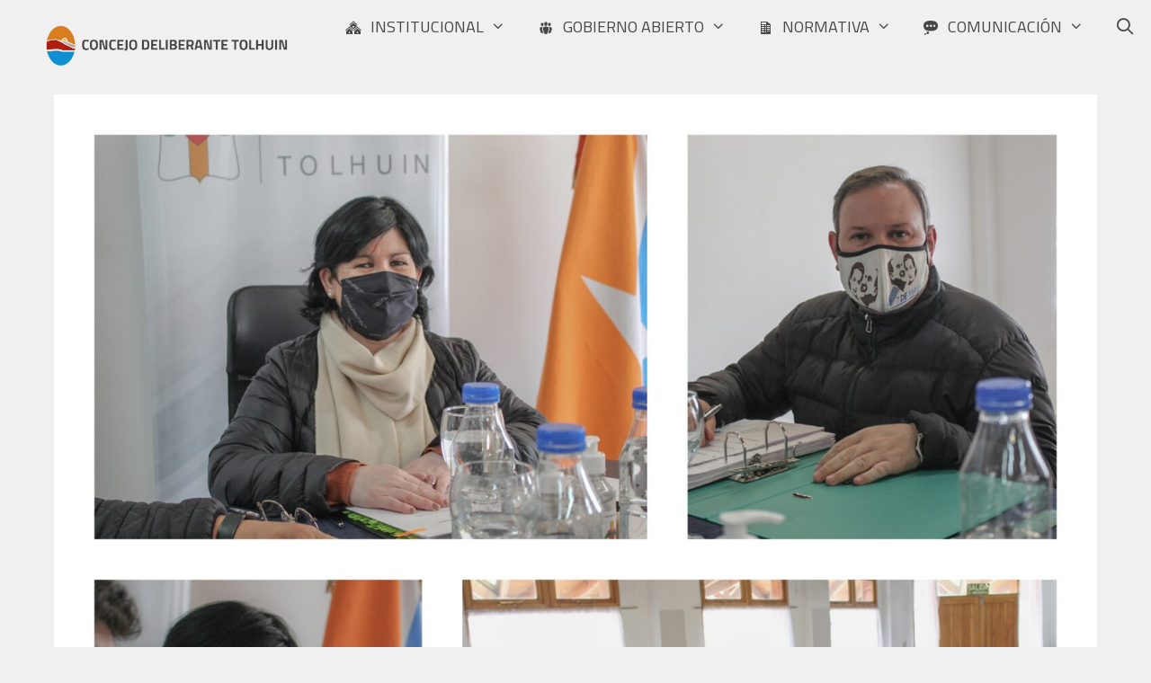

--- FILE ---
content_type: text/html; charset=UTF-8
request_url: https://concejodeliberantetolhuin.gob.ar/24-de-noviembre-reunion-parlamentaria/
body_size: 19686
content:
<!DOCTYPE html>
<html lang="es-AR">
<head>
	<meta charset="UTF-8">
	<meta name='robots' content='index, follow, max-image-preview:large, max-snippet:-1, max-video-preview:-1' />
	<style>img:is([sizes="auto" i], [sizes^="auto," i]) { contain-intrinsic-size: 3000px 1500px }</style>
	<meta name="viewport" content="width=device-width, initial-scale=1">
	<!-- This site is optimized with the Yoast SEO plugin v26.0 - https://yoast.com/wordpress/plugins/seo/ -->
	<title>24 de Noviembre: REUNIÓN PARLAMENTARIA -</title>
	<link rel="canonical" href="https://concejodeliberantetolhuin.gob.ar/24-de-noviembre-reunion-parlamentaria/" />
	<meta property="og:locale" content="es_ES" />
	<meta property="og:type" content="article" />
	<meta property="og:title" content="24 de Noviembre: REUNIÓN PARLAMENTARIA -" />
	<meta property="og:description" content="En el día hoy se llevó a cabo la reunión Parlamentaria, donde se acordaron asuntos que serán tratados en sus respectivas comisiones y los que pasan sobre tablas para la ... Leer más" />
	<meta property="og:url" content="https://concejodeliberantetolhuin.gob.ar/24-de-noviembre-reunion-parlamentaria/" />
	<meta property="article:publisher" content="https://www.facebook.com/concejodeliberantedetolhuin?mibextid=ZbWKwL" />
	<meta property="article:published_time" content="2021-11-25T01:01:54+00:00" />
	<meta property="og:image" content="https://concejodeliberantetolhuin.gob.ar/wp-content/uploads/2021/11/PicsArt_11-24-09.47.24-scaled.jpg" />
	<meta property="og:image:width" content="1920" />
	<meta property="og:image:height" content="2560" />
	<meta property="og:image:type" content="image/jpeg" />
	<meta name="author" content="Concejo Deliberante de Tolhuin" />
	<meta name="twitter:card" content="summary_large_image" />
	<meta name="twitter:label1" content="Escrito por" />
	<meta name="twitter:data1" content="Concejo Deliberante de Tolhuin" />
	<meta name="twitter:label2" content="Tiempo de lectura" />
	<meta name="twitter:data2" content="2 minutos" />
	<script type="application/ld+json" class="yoast-schema-graph">{"@context":"https://schema.org","@graph":[{"@type":"Article","@id":"https://concejodeliberantetolhuin.gob.ar/24-de-noviembre-reunion-parlamentaria/#article","isPartOf":{"@id":"https://concejodeliberantetolhuin.gob.ar/24-de-noviembre-reunion-parlamentaria/"},"author":{"name":"Concejo Deliberante de Tolhuin","@id":"https://concejodeliberantetolhuin.gob.ar/#/schema/person/b58eddb82d522a86dd762171c2d65720"},"headline":"24 de Noviembre: REUNIÓN PARLAMENTARIA","datePublished":"2021-11-25T01:01:54+00:00","mainEntityOfPage":{"@id":"https://concejodeliberantetolhuin.gob.ar/24-de-noviembre-reunion-parlamentaria/"},"wordCount":461,"commentCount":0,"publisher":{"@id":"https://concejodeliberantetolhuin.gob.ar/#organization"},"image":{"@id":"https://concejodeliberantetolhuin.gob.ar/24-de-noviembre-reunion-parlamentaria/#primaryimage"},"thumbnailUrl":"https://concejodeliberantetolhuin.gob.ar/wp-content/uploads/2021/11/PicsArt_11-24-09.47.24-scaled.jpg","articleSection":["Noticias"],"inLanguage":"es-AR","potentialAction":[{"@type":"CommentAction","name":"Comment","target":["https://concejodeliberantetolhuin.gob.ar/24-de-noviembre-reunion-parlamentaria/#respond"]}]},{"@type":"WebPage","@id":"https://concejodeliberantetolhuin.gob.ar/24-de-noviembre-reunion-parlamentaria/","url":"https://concejodeliberantetolhuin.gob.ar/24-de-noviembre-reunion-parlamentaria/","name":"24 de Noviembre: REUNIÓN PARLAMENTARIA -","isPartOf":{"@id":"https://concejodeliberantetolhuin.gob.ar/#website"},"primaryImageOfPage":{"@id":"https://concejodeliberantetolhuin.gob.ar/24-de-noviembre-reunion-parlamentaria/#primaryimage"},"image":{"@id":"https://concejodeliberantetolhuin.gob.ar/24-de-noviembre-reunion-parlamentaria/#primaryimage"},"thumbnailUrl":"https://concejodeliberantetolhuin.gob.ar/wp-content/uploads/2021/11/PicsArt_11-24-09.47.24-scaled.jpg","datePublished":"2021-11-25T01:01:54+00:00","breadcrumb":{"@id":"https://concejodeliberantetolhuin.gob.ar/24-de-noviembre-reunion-parlamentaria/#breadcrumb"},"inLanguage":"es-AR","potentialAction":[{"@type":"ReadAction","target":["https://concejodeliberantetolhuin.gob.ar/24-de-noviembre-reunion-parlamentaria/"]}]},{"@type":"ImageObject","inLanguage":"es-AR","@id":"https://concejodeliberantetolhuin.gob.ar/24-de-noviembre-reunion-parlamentaria/#primaryimage","url":"https://concejodeliberantetolhuin.gob.ar/wp-content/uploads/2021/11/PicsArt_11-24-09.47.24-scaled.jpg","contentUrl":"https://concejodeliberantetolhuin.gob.ar/wp-content/uploads/2021/11/PicsArt_11-24-09.47.24-scaled.jpg","width":1920,"height":2560},{"@type":"BreadcrumbList","@id":"https://concejodeliberantetolhuin.gob.ar/24-de-noviembre-reunion-parlamentaria/#breadcrumb","itemListElement":[{"@type":"ListItem","position":1,"name":"Inicio","item":"https://concejodeliberantetolhuin.gob.ar/"},{"@type":"ListItem","position":2,"name":"24 de Noviembre: REUNIÓN PARLAMENTARIA"}]},{"@type":"WebSite","@id":"https://concejodeliberantetolhuin.gob.ar/#website","url":"https://concejodeliberantetolhuin.gob.ar/","name":"Concejo Deliberante de la Ciudad de Tolhuin","description":"","publisher":{"@id":"https://concejodeliberantetolhuin.gob.ar/#organization"},"potentialAction":[{"@type":"SearchAction","target":{"@type":"EntryPoint","urlTemplate":"https://concejodeliberantetolhuin.gob.ar/?s={search_term_string}"},"query-input":{"@type":"PropertyValueSpecification","valueRequired":true,"valueName":"search_term_string"}}],"inLanguage":"es-AR"},{"@type":"Organization","@id":"https://concejodeliberantetolhuin.gob.ar/#organization","name":"Concejo Deliberante de Tolhuin","url":"https://concejodeliberantetolhuin.gob.ar/","logo":{"@type":"ImageObject","inLanguage":"es-AR","@id":"https://concejodeliberantetolhuin.gob.ar/#/schema/logo/image/","url":"https://concejodeliberantetolhuin.gob.ar/wp-content/uploads/2020/07/Logo.png","contentUrl":"https://concejodeliberantetolhuin.gob.ar/wp-content/uploads/2020/07/Logo.png","width":1160,"height":1120,"caption":"Concejo Deliberante de Tolhuin"},"image":{"@id":"https://concejodeliberantetolhuin.gob.ar/#/schema/logo/image/"},"sameAs":["https://www.facebook.com/concejodeliberantedetolhuin?mibextid=ZbWKwL","https://www.instagram.com/concejodeliberantetolhuin/"]},{"@type":"Person","@id":"https://concejodeliberantetolhuin.gob.ar/#/schema/person/b58eddb82d522a86dd762171c2d65720","name":"Concejo Deliberante de Tolhuin","image":{"@type":"ImageObject","inLanguage":"es-AR","@id":"https://concejodeliberantetolhuin.gob.ar/#/schema/person/image/","url":"https://secure.gravatar.com/avatar/dad61ed2fa54c4fbb4510b23cdcaf351574a29e5fa662e454ac121fc4f735973?s=96&d=mm&r=g","contentUrl":"https://secure.gravatar.com/avatar/dad61ed2fa54c4fbb4510b23cdcaf351574a29e5fa662e454ac121fc4f735973?s=96&d=mm&r=g","caption":"Concejo Deliberante de Tolhuin"}}]}</script>
	<!-- / Yoast SEO plugin. -->


<link href='https://fonts.gstatic.com' crossorigin rel='preconnect' />
<link href='https://fonts.googleapis.com' crossorigin rel='preconnect' />
<link rel="alternate" type="application/rss+xml" title=" &raquo; Feed" href="https://concejodeliberantetolhuin.gob.ar/feed/" />
<link rel="alternate" type="application/rss+xml" title=" &raquo; RSS de los comentarios" href="https://concejodeliberantetolhuin.gob.ar/comments/feed/" />
<link rel="alternate" type="application/rss+xml" title=" &raquo; 24 de Noviembre: REUNIÓN PARLAMENTARIA RSS de los comentarios" href="https://concejodeliberantetolhuin.gob.ar/24-de-noviembre-reunion-parlamentaria/feed/" />
<script>
window._wpemojiSettings = {"baseUrl":"https:\/\/s.w.org\/images\/core\/emoji\/16.0.1\/72x72\/","ext":".png","svgUrl":"https:\/\/s.w.org\/images\/core\/emoji\/16.0.1\/svg\/","svgExt":".svg","source":{"concatemoji":"https:\/\/concejodeliberantetolhuin.gob.ar\/wp-includes\/js\/wp-emoji-release.min.js?ver=6.8.3"}};
/*! This file is auto-generated */
!function(s,n){var o,i,e;function c(e){try{var t={supportTests:e,timestamp:(new Date).valueOf()};sessionStorage.setItem(o,JSON.stringify(t))}catch(e){}}function p(e,t,n){e.clearRect(0,0,e.canvas.width,e.canvas.height),e.fillText(t,0,0);var t=new Uint32Array(e.getImageData(0,0,e.canvas.width,e.canvas.height).data),a=(e.clearRect(0,0,e.canvas.width,e.canvas.height),e.fillText(n,0,0),new Uint32Array(e.getImageData(0,0,e.canvas.width,e.canvas.height).data));return t.every(function(e,t){return e===a[t]})}function u(e,t){e.clearRect(0,0,e.canvas.width,e.canvas.height),e.fillText(t,0,0);for(var n=e.getImageData(16,16,1,1),a=0;a<n.data.length;a++)if(0!==n.data[a])return!1;return!0}function f(e,t,n,a){switch(t){case"flag":return n(e,"\ud83c\udff3\ufe0f\u200d\u26a7\ufe0f","\ud83c\udff3\ufe0f\u200b\u26a7\ufe0f")?!1:!n(e,"\ud83c\udde8\ud83c\uddf6","\ud83c\udde8\u200b\ud83c\uddf6")&&!n(e,"\ud83c\udff4\udb40\udc67\udb40\udc62\udb40\udc65\udb40\udc6e\udb40\udc67\udb40\udc7f","\ud83c\udff4\u200b\udb40\udc67\u200b\udb40\udc62\u200b\udb40\udc65\u200b\udb40\udc6e\u200b\udb40\udc67\u200b\udb40\udc7f");case"emoji":return!a(e,"\ud83e\udedf")}return!1}function g(e,t,n,a){var r="undefined"!=typeof WorkerGlobalScope&&self instanceof WorkerGlobalScope?new OffscreenCanvas(300,150):s.createElement("canvas"),o=r.getContext("2d",{willReadFrequently:!0}),i=(o.textBaseline="top",o.font="600 32px Arial",{});return e.forEach(function(e){i[e]=t(o,e,n,a)}),i}function t(e){var t=s.createElement("script");t.src=e,t.defer=!0,s.head.appendChild(t)}"undefined"!=typeof Promise&&(o="wpEmojiSettingsSupports",i=["flag","emoji"],n.supports={everything:!0,everythingExceptFlag:!0},e=new Promise(function(e){s.addEventListener("DOMContentLoaded",e,{once:!0})}),new Promise(function(t){var n=function(){try{var e=JSON.parse(sessionStorage.getItem(o));if("object"==typeof e&&"number"==typeof e.timestamp&&(new Date).valueOf()<e.timestamp+604800&&"object"==typeof e.supportTests)return e.supportTests}catch(e){}return null}();if(!n){if("undefined"!=typeof Worker&&"undefined"!=typeof OffscreenCanvas&&"undefined"!=typeof URL&&URL.createObjectURL&&"undefined"!=typeof Blob)try{var e="postMessage("+g.toString()+"("+[JSON.stringify(i),f.toString(),p.toString(),u.toString()].join(",")+"));",a=new Blob([e],{type:"text/javascript"}),r=new Worker(URL.createObjectURL(a),{name:"wpTestEmojiSupports"});return void(r.onmessage=function(e){c(n=e.data),r.terminate(),t(n)})}catch(e){}c(n=g(i,f,p,u))}t(n)}).then(function(e){for(var t in e)n.supports[t]=e[t],n.supports.everything=n.supports.everything&&n.supports[t],"flag"!==t&&(n.supports.everythingExceptFlag=n.supports.everythingExceptFlag&&n.supports[t]);n.supports.everythingExceptFlag=n.supports.everythingExceptFlag&&!n.supports.flag,n.DOMReady=!1,n.readyCallback=function(){n.DOMReady=!0}}).then(function(){return e}).then(function(){var e;n.supports.everything||(n.readyCallback(),(e=n.source||{}).concatemoji?t(e.concatemoji):e.wpemoji&&e.twemoji&&(t(e.twemoji),t(e.wpemoji)))}))}((window,document),window._wpemojiSettings);
</script>

<link rel='stylesheet' id='generate-fonts-css' href='//fonts.googleapis.com/css?family=Titillium+Web:200,200italic,300,300italic,regular,italic,600,600italic,700,700italic,900|Varela+Round:regular|PT+Sans+Narrow:regular,700' media='all' />
<style id='wp-emoji-styles-inline-css'>

	img.wp-smiley, img.emoji {
		display: inline !important;
		border: none !important;
		box-shadow: none !important;
		height: 1em !important;
		width: 1em !important;
		margin: 0 0.07em !important;
		vertical-align: -0.1em !important;
		background: none !important;
		padding: 0 !important;
	}
</style>
<link rel='stylesheet' id='wp-block-library-css' href='https://concejodeliberantetolhuin.gob.ar/wp-includes/css/dist/block-library/style.min.css?ver=6.8.3' media='all' />
<style id='classic-theme-styles-inline-css'>
/*! This file is auto-generated */
.wp-block-button__link{color:#fff;background-color:#32373c;border-radius:9999px;box-shadow:none;text-decoration:none;padding:calc(.667em + 2px) calc(1.333em + 2px);font-size:1.125em}.wp-block-file__button{background:#32373c;color:#fff;text-decoration:none}
</style>
<style id='global-styles-inline-css'>
:root{--wp--preset--aspect-ratio--square: 1;--wp--preset--aspect-ratio--4-3: 4/3;--wp--preset--aspect-ratio--3-4: 3/4;--wp--preset--aspect-ratio--3-2: 3/2;--wp--preset--aspect-ratio--2-3: 2/3;--wp--preset--aspect-ratio--16-9: 16/9;--wp--preset--aspect-ratio--9-16: 9/16;--wp--preset--color--black: #000000;--wp--preset--color--cyan-bluish-gray: #abb8c3;--wp--preset--color--white: #ffffff;--wp--preset--color--pale-pink: #f78da7;--wp--preset--color--vivid-red: #cf2e2e;--wp--preset--color--luminous-vivid-orange: #ff6900;--wp--preset--color--luminous-vivid-amber: #fcb900;--wp--preset--color--light-green-cyan: #7bdcb5;--wp--preset--color--vivid-green-cyan: #00d084;--wp--preset--color--pale-cyan-blue: #8ed1fc;--wp--preset--color--vivid-cyan-blue: #0693e3;--wp--preset--color--vivid-purple: #9b51e0;--wp--preset--color--accent: var(--accent);--wp--preset--color--contrast: var(--contrast);--wp--preset--color--contrast-2: var(--contrast-2);--wp--preset--color--contrast-3: var(--contrast-3);--wp--preset--color--base: var(--base);--wp--preset--color--base-2: var(--base-2);--wp--preset--color--base-3: var(--base-3);--wp--preset--color--global-color-8: var(--global-color-8);--wp--preset--gradient--vivid-cyan-blue-to-vivid-purple: linear-gradient(135deg,rgba(6,147,227,1) 0%,rgb(155,81,224) 100%);--wp--preset--gradient--light-green-cyan-to-vivid-green-cyan: linear-gradient(135deg,rgb(122,220,180) 0%,rgb(0,208,130) 100%);--wp--preset--gradient--luminous-vivid-amber-to-luminous-vivid-orange: linear-gradient(135deg,rgba(252,185,0,1) 0%,rgba(255,105,0,1) 100%);--wp--preset--gradient--luminous-vivid-orange-to-vivid-red: linear-gradient(135deg,rgba(255,105,0,1) 0%,rgb(207,46,46) 100%);--wp--preset--gradient--very-light-gray-to-cyan-bluish-gray: linear-gradient(135deg,rgb(238,238,238) 0%,rgb(169,184,195) 100%);--wp--preset--gradient--cool-to-warm-spectrum: linear-gradient(135deg,rgb(74,234,220) 0%,rgb(151,120,209) 20%,rgb(207,42,186) 40%,rgb(238,44,130) 60%,rgb(251,105,98) 80%,rgb(254,248,76) 100%);--wp--preset--gradient--blush-light-purple: linear-gradient(135deg,rgb(255,206,236) 0%,rgb(152,150,240) 100%);--wp--preset--gradient--blush-bordeaux: linear-gradient(135deg,rgb(254,205,165) 0%,rgb(254,45,45) 50%,rgb(107,0,62) 100%);--wp--preset--gradient--luminous-dusk: linear-gradient(135deg,rgb(255,203,112) 0%,rgb(199,81,192) 50%,rgb(65,88,208) 100%);--wp--preset--gradient--pale-ocean: linear-gradient(135deg,rgb(255,245,203) 0%,rgb(182,227,212) 50%,rgb(51,167,181) 100%);--wp--preset--gradient--electric-grass: linear-gradient(135deg,rgb(202,248,128) 0%,rgb(113,206,126) 100%);--wp--preset--gradient--midnight: linear-gradient(135deg,rgb(2,3,129) 0%,rgb(40,116,252) 100%);--wp--preset--font-size--small: 13px;--wp--preset--font-size--medium: 20px;--wp--preset--font-size--large: 36px;--wp--preset--font-size--x-large: 42px;--wp--preset--spacing--20: 0.44rem;--wp--preset--spacing--30: 0.67rem;--wp--preset--spacing--40: 1rem;--wp--preset--spacing--50: 1.5rem;--wp--preset--spacing--60: 2.25rem;--wp--preset--spacing--70: 3.38rem;--wp--preset--spacing--80: 5.06rem;--wp--preset--shadow--natural: 6px 6px 9px rgba(0, 0, 0, 0.2);--wp--preset--shadow--deep: 12px 12px 50px rgba(0, 0, 0, 0.4);--wp--preset--shadow--sharp: 6px 6px 0px rgba(0, 0, 0, 0.2);--wp--preset--shadow--outlined: 6px 6px 0px -3px rgba(255, 255, 255, 1), 6px 6px rgba(0, 0, 0, 1);--wp--preset--shadow--crisp: 6px 6px 0px rgba(0, 0, 0, 1);}:where(.is-layout-flex){gap: 0.5em;}:where(.is-layout-grid){gap: 0.5em;}body .is-layout-flex{display: flex;}.is-layout-flex{flex-wrap: wrap;align-items: center;}.is-layout-flex > :is(*, div){margin: 0;}body .is-layout-grid{display: grid;}.is-layout-grid > :is(*, div){margin: 0;}:where(.wp-block-columns.is-layout-flex){gap: 2em;}:where(.wp-block-columns.is-layout-grid){gap: 2em;}:where(.wp-block-post-template.is-layout-flex){gap: 1.25em;}:where(.wp-block-post-template.is-layout-grid){gap: 1.25em;}.has-black-color{color: var(--wp--preset--color--black) !important;}.has-cyan-bluish-gray-color{color: var(--wp--preset--color--cyan-bluish-gray) !important;}.has-white-color{color: var(--wp--preset--color--white) !important;}.has-pale-pink-color{color: var(--wp--preset--color--pale-pink) !important;}.has-vivid-red-color{color: var(--wp--preset--color--vivid-red) !important;}.has-luminous-vivid-orange-color{color: var(--wp--preset--color--luminous-vivid-orange) !important;}.has-luminous-vivid-amber-color{color: var(--wp--preset--color--luminous-vivid-amber) !important;}.has-light-green-cyan-color{color: var(--wp--preset--color--light-green-cyan) !important;}.has-vivid-green-cyan-color{color: var(--wp--preset--color--vivid-green-cyan) !important;}.has-pale-cyan-blue-color{color: var(--wp--preset--color--pale-cyan-blue) !important;}.has-vivid-cyan-blue-color{color: var(--wp--preset--color--vivid-cyan-blue) !important;}.has-vivid-purple-color{color: var(--wp--preset--color--vivid-purple) !important;}.has-black-background-color{background-color: var(--wp--preset--color--black) !important;}.has-cyan-bluish-gray-background-color{background-color: var(--wp--preset--color--cyan-bluish-gray) !important;}.has-white-background-color{background-color: var(--wp--preset--color--white) !important;}.has-pale-pink-background-color{background-color: var(--wp--preset--color--pale-pink) !important;}.has-vivid-red-background-color{background-color: var(--wp--preset--color--vivid-red) !important;}.has-luminous-vivid-orange-background-color{background-color: var(--wp--preset--color--luminous-vivid-orange) !important;}.has-luminous-vivid-amber-background-color{background-color: var(--wp--preset--color--luminous-vivid-amber) !important;}.has-light-green-cyan-background-color{background-color: var(--wp--preset--color--light-green-cyan) !important;}.has-vivid-green-cyan-background-color{background-color: var(--wp--preset--color--vivid-green-cyan) !important;}.has-pale-cyan-blue-background-color{background-color: var(--wp--preset--color--pale-cyan-blue) !important;}.has-vivid-cyan-blue-background-color{background-color: var(--wp--preset--color--vivid-cyan-blue) !important;}.has-vivid-purple-background-color{background-color: var(--wp--preset--color--vivid-purple) !important;}.has-black-border-color{border-color: var(--wp--preset--color--black) !important;}.has-cyan-bluish-gray-border-color{border-color: var(--wp--preset--color--cyan-bluish-gray) !important;}.has-white-border-color{border-color: var(--wp--preset--color--white) !important;}.has-pale-pink-border-color{border-color: var(--wp--preset--color--pale-pink) !important;}.has-vivid-red-border-color{border-color: var(--wp--preset--color--vivid-red) !important;}.has-luminous-vivid-orange-border-color{border-color: var(--wp--preset--color--luminous-vivid-orange) !important;}.has-luminous-vivid-amber-border-color{border-color: var(--wp--preset--color--luminous-vivid-amber) !important;}.has-light-green-cyan-border-color{border-color: var(--wp--preset--color--light-green-cyan) !important;}.has-vivid-green-cyan-border-color{border-color: var(--wp--preset--color--vivid-green-cyan) !important;}.has-pale-cyan-blue-border-color{border-color: var(--wp--preset--color--pale-cyan-blue) !important;}.has-vivid-cyan-blue-border-color{border-color: var(--wp--preset--color--vivid-cyan-blue) !important;}.has-vivid-purple-border-color{border-color: var(--wp--preset--color--vivid-purple) !important;}.has-vivid-cyan-blue-to-vivid-purple-gradient-background{background: var(--wp--preset--gradient--vivid-cyan-blue-to-vivid-purple) !important;}.has-light-green-cyan-to-vivid-green-cyan-gradient-background{background: var(--wp--preset--gradient--light-green-cyan-to-vivid-green-cyan) !important;}.has-luminous-vivid-amber-to-luminous-vivid-orange-gradient-background{background: var(--wp--preset--gradient--luminous-vivid-amber-to-luminous-vivid-orange) !important;}.has-luminous-vivid-orange-to-vivid-red-gradient-background{background: var(--wp--preset--gradient--luminous-vivid-orange-to-vivid-red) !important;}.has-very-light-gray-to-cyan-bluish-gray-gradient-background{background: var(--wp--preset--gradient--very-light-gray-to-cyan-bluish-gray) !important;}.has-cool-to-warm-spectrum-gradient-background{background: var(--wp--preset--gradient--cool-to-warm-spectrum) !important;}.has-blush-light-purple-gradient-background{background: var(--wp--preset--gradient--blush-light-purple) !important;}.has-blush-bordeaux-gradient-background{background: var(--wp--preset--gradient--blush-bordeaux) !important;}.has-luminous-dusk-gradient-background{background: var(--wp--preset--gradient--luminous-dusk) !important;}.has-pale-ocean-gradient-background{background: var(--wp--preset--gradient--pale-ocean) !important;}.has-electric-grass-gradient-background{background: var(--wp--preset--gradient--electric-grass) !important;}.has-midnight-gradient-background{background: var(--wp--preset--gradient--midnight) !important;}.has-small-font-size{font-size: var(--wp--preset--font-size--small) !important;}.has-medium-font-size{font-size: var(--wp--preset--font-size--medium) !important;}.has-large-font-size{font-size: var(--wp--preset--font-size--large) !important;}.has-x-large-font-size{font-size: var(--wp--preset--font-size--x-large) !important;}
:where(.wp-block-post-template.is-layout-flex){gap: 1.25em;}:where(.wp-block-post-template.is-layout-grid){gap: 1.25em;}
:where(.wp-block-columns.is-layout-flex){gap: 2em;}:where(.wp-block-columns.is-layout-grid){gap: 2em;}
:root :where(.wp-block-pullquote){font-size: 1.5em;line-height: 1.6;}
</style>
<link rel='stylesheet' id='generate-style-css' href='https://concejodeliberantetolhuin.gob.ar/wp-content/themes/generatepress/assets/css/all.min.css?ver=3.5.1' media='all' />
<style id='generate-style-inline-css'>
body{background-color:var(--base);color:var(--contrast);}a:hover, a:focus, a:active{color:#000000;}body .grid-container{max-width:1660px;}.wp-block-group__inner-container{max-width:1660px;margin-left:auto;margin-right:auto;}@media (max-width: 1270px) and (min-width: 769px){.inside-header{display:flex;flex-direction:column;align-items:center;}.site-logo, .site-branding{margin-bottom:1.5em;}#site-navigation{margin:0 auto;}.header-widget{margin-top:1.5em;}}.site-header .header-image{width:310px;}.generate-back-to-top{font-size:20px;border-radius:3px;position:fixed;bottom:30px;right:30px;line-height:40px;width:40px;text-align:center;z-index:10;transition:opacity 300ms ease-in-out;opacity:0.1;transform:translateY(1000px);}.generate-back-to-top__show{opacity:1;transform:translateY(0);}.navigation-search{position:absolute;left:-99999px;pointer-events:none;visibility:hidden;z-index:20;width:100%;top:0;transition:opacity 100ms ease-in-out;opacity:0;}.navigation-search.nav-search-active{left:0;right:0;pointer-events:auto;visibility:visible;opacity:1;}.navigation-search input[type="search"]{outline:0;border:0;vertical-align:bottom;line-height:1;opacity:0.9;width:100%;z-index:20;border-radius:0;-webkit-appearance:none;height:60px;}.navigation-search input::-ms-clear{display:none;width:0;height:0;}.navigation-search input::-ms-reveal{display:none;width:0;height:0;}.navigation-search input::-webkit-search-decoration, .navigation-search input::-webkit-search-cancel-button, .navigation-search input::-webkit-search-results-button, .navigation-search input::-webkit-search-results-decoration{display:none;}.main-navigation li.search-item{z-index:21;}li.search-item.active{transition:opacity 100ms ease-in-out;}.nav-left-sidebar .main-navigation li.search-item.active,.nav-right-sidebar .main-navigation li.search-item.active{width:auto;display:inline-block;float:right;}.gen-sidebar-nav .navigation-search{top:auto;bottom:0;}:root{--accent:#108FD1;--contrast:#464747;--contrast-2:#DA7D1F;--contrast-3:#AF1E11;--base:#f0f0f0;--base-2:#EEBB29;--base-3:#ffffff;--global-color-8:#B49591;}:root .has-accent-color{color:var(--accent);}:root .has-accent-background-color{background-color:var(--accent);}:root .has-contrast-color{color:var(--contrast);}:root .has-contrast-background-color{background-color:var(--contrast);}:root .has-contrast-2-color{color:var(--contrast-2);}:root .has-contrast-2-background-color{background-color:var(--contrast-2);}:root .has-contrast-3-color{color:var(--contrast-3);}:root .has-contrast-3-background-color{background-color:var(--contrast-3);}:root .has-base-color{color:var(--base);}:root .has-base-background-color{background-color:var(--base);}:root .has-base-2-color{color:var(--base-2);}:root .has-base-2-background-color{background-color:var(--base-2);}:root .has-base-3-color{color:var(--base-3);}:root .has-base-3-background-color{background-color:var(--base-3);}:root .has-global-color-8-color{color:var(--global-color-8);}:root .has-global-color-8-background-color{background-color:var(--global-color-8);}body, button, input, select, textarea{font-family:"Titillium Web", sans-serif;font-weight:300;font-size:19px;}body{line-height:1.5;}p{margin-bottom:1.2em;}.entry-content > [class*="wp-block-"]:not(:last-child):not(.wp-block-heading){margin-bottom:1.2em;}.main-title{font-family:"Titillium Web", sans-serif;font-size:83px;}.site-description{font-family:"Titillium Web", sans-serif;font-size:16px;}.main-navigation a, .menu-toggle{font-family:"Titillium Web", sans-serif;font-weight:500;text-transform:uppercase;font-size:18px;}.main-navigation .main-nav ul ul li a{font-size:15px;}.widget-title{font-family:"Titillium Web", sans-serif;font-size:36px;}.sidebar .widget, .footer-widgets .widget{font-size:17px;}button:not(.menu-toggle),html input[type="button"],input[type="reset"],input[type="submit"],.button,.wp-block-button .wp-block-button__link{font-family:"Titillium Web", sans-serif;font-size:21px;}h1{font-family:"Titillium Web", sans-serif;font-weight:800;text-transform:uppercase;font-size:39px;margin-bottom:23px;}h2{font-family:"Varela Round", sans-serif;font-weight:400;font-size:33px;line-height:1.1em;margin-bottom:35px;}h3{font-family:"PT Sans Narrow", sans-serif;font-weight:400;font-size:30px;margin-bottom:26px;}h4{font-size:inherit;}h5{font-size:inherit;}.site-info{font-family:"Titillium Web", sans-serif;text-transform:uppercase;}@media (max-width:768px){.main-title{font-size:30px;}h1{font-size:25px;}h2{font-size:25px;}}.top-bar{background-color:var(--contrast);color:var(--contrast);}.top-bar a{color:var(--accent);}.top-bar a:hover{color:#303030;}.site-header{background-color:var(--base);color:var(--contrast);}.site-header a{color:var(--accent);}.main-title a,.main-title a:hover{color:#222222;}.site-description{color:#757575;}.mobile-menu-control-wrapper .menu-toggle,.mobile-menu-control-wrapper .menu-toggle:hover,.mobile-menu-control-wrapper .menu-toggle:focus,.has-inline-mobile-toggle #site-navigation.toggled{background-color:rgba(0, 0, 0, 0.02);}.main-navigation,.main-navigation ul ul{background-color:var(--base);}.main-navigation .main-nav ul li a, .main-navigation .menu-toggle, .main-navigation .menu-bar-items{color:var(--contrast);}.main-navigation .main-nav ul li:not([class*="current-menu-"]):hover > a, .main-navigation .main-nav ul li:not([class*="current-menu-"]):focus > a, .main-navigation .main-nav ul li.sfHover:not([class*="current-menu-"]) > a, .main-navigation .menu-bar-item:hover > a, .main-navigation .menu-bar-item.sfHover > a{color:#60636c;background-color:var(--base);}button.menu-toggle:hover,button.menu-toggle:focus,.main-navigation .mobile-bar-items a,.main-navigation .mobile-bar-items a:hover,.main-navigation .mobile-bar-items a:focus{color:var(--contrast);}.main-navigation .main-nav ul li[class*="current-menu-"] > a{color:#424242;background-color:#f7f7f7;}.navigation-search input[type="search"],.navigation-search input[type="search"]:active, .navigation-search input[type="search"]:focus, .main-navigation .main-nav ul li.search-item.active > a, .main-navigation .menu-bar-items .search-item.active > a{color:var(--base-3);background-color:var(--base);opacity:1;}.main-navigation ul ul{background-color:var(--base-2);}.main-navigation .main-nav ul ul li a{color:var(--contrast);}.main-navigation .main-nav ul ul li:not([class*="current-menu-"]):hover > a,.main-navigation .main-nav ul ul li:not([class*="current-menu-"]):focus > a, .main-navigation .main-nav ul ul li.sfHover:not([class*="current-menu-"]) > a{color:var(--base-3);background-color:var(--base);}.main-navigation .main-nav ul ul li[class*="current-menu-"] > a{color:#424242;background-color:#ffffff;}.separate-containers .inside-article, .separate-containers .comments-area, .separate-containers .page-header, .one-container .container, .separate-containers .paging-navigation, .inside-page-header{color:var(--contrast);background-color:var(--base);}.inside-article a,.paging-navigation a,.comments-area a,.page-header a{color:var(--accent);}.entry-header h1,.page-header h1{color:var(--contrast);}.entry-title a{color:var(--contrast);}.entry-meta{color:#595959;}.entry-meta a{color:#595959;}.entry-meta a:hover{color:var(--contrast-2);}h1{color:#4c4c4c;}h2{color:var(--contrast);}h3{color:var(--contrast);}h4{color:var(--contrast);}h5{color:var(--contrast);}h6{color:var(--contrast);}.sidebar .widget{background-color:#ffffff;}.sidebar .widget a{color:var(--contrast);}.sidebar .widget .widget-title{color:#000000;}.footer-widgets{color:#ffffff;background-color:#60636c;}.site-info{color:#ffffff;background-color:#60636c;}.site-info a{color:#f7f7f7;}input[type="text"],input[type="email"],input[type="url"],input[type="password"],input[type="search"],input[type="tel"],input[type="number"],textarea,select{color:#666666;background-color:var(--base);border-color:#cccccc;}input[type="text"]:focus,input[type="email"]:focus,input[type="url"]:focus,input[type="password"]:focus,input[type="search"]:focus,input[type="tel"]:focus,input[type="number"]:focus,textarea:focus,select:focus{color:#666666;background-color:#ffffff;border-color:#bfbfbf;}button,html input[type="button"],input[type="reset"],input[type="submit"],a.button,a.wp-block-button__link:not(.has-background){color:var(--contrast);background-color:var(--base);}button:hover,html input[type="button"]:hover,input[type="reset"]:hover,input[type="submit"]:hover,a.button:hover,button:focus,html input[type="button"]:focus,input[type="reset"]:focus,input[type="submit"]:focus,a.button:focus,a.wp-block-button__link:not(.has-background):active,a.wp-block-button__link:not(.has-background):focus,a.wp-block-button__link:not(.has-background):hover{color:#ffffff;}a.generate-back-to-top{color:#ffffff;}a.generate-back-to-top:hover,a.generate-back-to-top:focus{background-color:rgba( 0,0,0,0.6 );color:#ffffff;}:root{--gp-search-modal-bg-color:var(--base-3);--gp-search-modal-text-color:var(--contrast);--gp-search-modal-overlay-bg-color:rgba(0,0,0,0.2);}@media (max-width:768px){.main-navigation .menu-bar-item:hover > a, .main-navigation .menu-bar-item.sfHover > a{background:none;color:var(--contrast);}}.inside-top-bar{padding:10px;}.inside-header{padding:20px 0px 20px 0px;}.separate-containers .inside-article, .separate-containers .comments-area, .separate-containers .page-header, .separate-containers .paging-navigation, .one-container .site-content, .inside-page-header{padding:0px 60px 60px 60px;}.site-main .wp-block-group__inner-container{padding:0px 60px 60px 60px;}.entry-content .alignwide, body:not(.no-sidebar) .entry-content .alignfull{margin-left:-60px;width:calc(100% + 120px);max-width:calc(100% + 120px);}.one-container.right-sidebar .site-main,.one-container.both-right .site-main{margin-right:60px;}.one-container.left-sidebar .site-main,.one-container.both-left .site-main{margin-left:60px;}.one-container.both-sidebars .site-main{margin:0px 60px 0px 60px;}.separate-containers .widget, .separate-containers .site-main > *, .separate-containers .page-header, .widget-area .main-navigation{margin-bottom:3px;}.separate-containers .site-main{margin:3px;}.both-right.separate-containers .inside-left-sidebar{margin-right:1px;}.both-right.separate-containers .inside-right-sidebar{margin-left:1px;}.both-left.separate-containers .inside-left-sidebar{margin-right:1px;}.both-left.separate-containers .inside-right-sidebar{margin-left:1px;}.separate-containers .page-header-image, .separate-containers .page-header-contained, .separate-containers .page-header-image-single, .separate-containers .page-header-content-single{margin-top:3px;}.separate-containers .inside-right-sidebar, .separate-containers .inside-left-sidebar{margin-top:3px;margin-bottom:3px;}.main-navigation .main-nav ul li a,.menu-toggle,.main-navigation .mobile-bar-items a{padding-left:17px;padding-right:17px;line-height:20px;}.main-navigation .main-nav ul ul li a{padding:17px;}.main-navigation ul ul{width:217px;}.navigation-search input[type="search"]{height:20px;}.rtl .menu-item-has-children .dropdown-menu-toggle{padding-left:17px;}.menu-item-has-children .dropdown-menu-toggle{padding-right:17px;}.menu-item-has-children ul .dropdown-menu-toggle{padding-top:17px;padding-bottom:17px;margin-top:-17px;}.rtl .main-navigation .main-nav ul li.menu-item-has-children > a{padding-right:17px;}.footer-widgets{padding:60px;}.site-info{padding:34px 0px 32px 0px;}@media (max-width:768px){.separate-containers .inside-article, .separate-containers .comments-area, .separate-containers .page-header, .separate-containers .paging-navigation, .one-container .site-content, .inside-page-header{padding:0px 30px 0px 30px;}.site-main .wp-block-group__inner-container{padding:0px 30px 0px 30px;}.footer-widgets{padding-top:0px;}.site-info{padding-right:10px;padding-left:10px;}.entry-content .alignwide, body:not(.no-sidebar) .entry-content .alignfull{margin-left:-30px;width:calc(100% + 60px);max-width:calc(100% + 60px);}}/* End cached CSS */@media (max-width: 768px){.main-navigation .menu-toggle,.main-navigation .mobile-bar-items,.sidebar-nav-mobile:not(#sticky-placeholder){display:block;}.main-navigation ul,.gen-sidebar-nav{display:none;}[class*="nav-float-"] .site-header .inside-header > *{float:none;clear:both;}}
.dynamic-author-image-rounded{border-radius:100%;}.dynamic-featured-image, .dynamic-author-image{vertical-align:middle;}.one-container.blog .dynamic-content-template:not(:last-child), .one-container.archive .dynamic-content-template:not(:last-child){padding-bottom:0px;}.dynamic-entry-excerpt > p:last-child{margin-bottom:0px;}
.main-navigation .main-nav ul li a,.menu-toggle,.main-navigation .mobile-bar-items a{transition: line-height 300ms ease}.main-navigation.toggled .main-nav > ul{background-color: var(--base)}
h1.entry-title{font-size:31px;line-height:1.3em;}h2.entry-title{line-height:1.1em;}.navigation-branding .main-title{font-weight:bold;text-transform:none;font-size:83px;font-family:"Titillium Web", sans-serif;}@media (max-width: 1024px){.main-navigation:not(.slideout-navigation) a, .main-navigation .menu-toggle, .main-navigation .menu-bar-items{font-size:13px;}.main-navigation:not(.slideout-navigation) .main-nav ul ul li a{font-size:12px;}}@media (max-width:768px){h1.entry-title{font-size:19px;}}@media (max-width: 768px){.main-navigation:not(.slideout-navigation) a, .main-navigation .menu-toggle, .main-navigation .menu-bar-items{font-size:16px;}.main-navigation:not(.slideout-navigation) .main-nav ul ul li a{font-size:15px;}.navigation-branding .main-title{font-size:30px;}}
@media (max-width: 768px){.main-navigation .main-nav ul li a,.main-navigation .menu-toggle,.main-navigation .mobile-bar-items a,.main-navigation .menu-bar-item > a{line-height:58px;}.main-navigation .site-logo.navigation-logo img, .mobile-header-navigation .site-logo.mobile-header-logo img, .navigation-search input[type="search"]{height:58px;}}.post-image:not(:first-child), .page-content:not(:first-child), .entry-content:not(:first-child), .entry-summary:not(:first-child), footer.entry-meta{margin-top:2.5em;}.post-image-above-header .inside-article div.featured-image, .post-image-above-header .inside-article div.post-image{margin-bottom:2.5em;}@media (max-width: 1024px),(min-width:1025px){.main-navigation.sticky-navigation-transition .main-nav > ul > li > a,.sticky-navigation-transition .menu-toggle,.main-navigation.sticky-navigation-transition .mobile-bar-items a, .sticky-navigation-transition .navigation-branding .main-title{line-height:82px;}.main-navigation.sticky-navigation-transition .site-logo img, .main-navigation.sticky-navigation-transition .navigation-search input[type="search"], .main-navigation.sticky-navigation-transition .navigation-branding img{height:82px;}}
</style>
<link rel='stylesheet' id='generate-font-icons-css' href='https://concejodeliberantetolhuin.gob.ar/wp-content/themes/generatepress/assets/css/components/font-icons.min.css?ver=3.5.1' media='all' />
<link rel='stylesheet' id='simple-social-icons-font-css' href='https://concejodeliberantetolhuin.gob.ar/wp-content/plugins/simple-social-icons/css/style.css?ver=3.0.2' media='all' />
<link rel='stylesheet' id='tablepress-default-css' href='https://concejodeliberantetolhuin.gob.ar/wp-content/plugins/tablepress/css/build/default.css?ver=3.2.3' media='all' />
<style id='generateblocks-inline-css'>
:root{--gb-container-width:1660px;}.gb-container .wp-block-image img{vertical-align:middle;}.gb-grid-wrapper .wp-block-image{margin-bottom:0;}.gb-highlight{background:none;}.gb-shape{line-height:0;}
</style>
<link rel='stylesheet' id='generate-blog-css' href='https://concejodeliberantetolhuin.gob.ar/wp-content/plugins/gp-premium/blog/functions/css/style.min.css?ver=2.5.5' media='all' />
<link rel='stylesheet' id='generate-secondary-nav-css' href='https://concejodeliberantetolhuin.gob.ar/wp-content/plugins/gp-premium/secondary-nav/functions/css/style.min.css?ver=2.5.5' media='all' />
<style id='generate-secondary-nav-inline-css'>
.secondary-navigation{background-color:#ffffff;}.secondary-navigation .main-nav ul li a,.secondary-navigation .menu-toggle,.secondary-menu-bar-items .menu-bar-item > a{color:#000000;font-family:"Titillium Web", sans-serif;font-size:20px;padding-left:25px;padding-right:25px;line-height:60px;}.secondary-navigation .secondary-menu-bar-items{color:#000000;font-size:20px;}button.secondary-menu-toggle:hover,button.secondary-menu-toggle:focus{color:#000000;}.widget-area .secondary-navigation{margin-bottom:3px;}.secondary-navigation ul ul{background-color:#303030;top:auto;}.secondary-navigation .main-nav ul ul li a{color:#ffffff;font-size:19px;padding-left:25px;padding-right:25px;}.secondary-navigation .menu-item-has-children .dropdown-menu-toggle{padding-right:25px;}.secondary-navigation .main-nav ul li:not([class*="current-menu-"]):hover > a, .secondary-navigation .main-nav ul li:not([class*="current-menu-"]):focus > a, .secondary-navigation .main-nav ul li.sfHover:not([class*="current-menu-"]) > a, .secondary-menu-bar-items .menu-bar-item:hover > a{color:#f6a623;background-color:#ffffff;}.secondary-navigation .main-nav ul ul li:not([class*="current-menu-"]):hover > a,.secondary-navigation .main-nav ul ul li:not([class*="current-menu-"]):focus > a,.secondary-navigation .main-nav ul ul li.sfHover:not([class*="current-menu-"]) > a{color:#ffffff;background-color:#474747;}.secondary-navigation .main-nav ul li[class*="current-menu-"] > a{color:#000000;background-color:#ffffff;}.secondary-navigation .main-nav ul ul li[class*="current-menu-"] > a{color:#ffffff;background-color:#474747;}@media (max-width: 768px) {.secondary-menu-bar-items .menu-bar-item:hover > a{background: none;color: #000000;}}
</style>
<link rel='stylesheet' id='generate-secondary-nav-mobile-css' href='https://concejodeliberantetolhuin.gob.ar/wp-content/plugins/gp-premium/secondary-nav/functions/css/style-mobile.min.css?ver=2.5.5' media='all' />
<link rel='stylesheet' id='generate-sticky-css' href='https://concejodeliberantetolhuin.gob.ar/wp-content/plugins/gp-premium/menu-plus/functions/css/sticky.min.css?ver=2.5.5' media='all' />
<link rel='stylesheet' id='generate-navigation-branding-css' href='https://concejodeliberantetolhuin.gob.ar/wp-content/plugins/gp-premium/menu-plus/functions/css/navigation-branding.min.css?ver=2.5.5' media='all' />
<style id='generate-navigation-branding-inline-css'>
@media (max-width: 768px){.site-header, #site-navigation, #sticky-navigation{display:none !important;opacity:0.0;}#mobile-header{display:block !important;width:100% !important;}#mobile-header .main-nav > ul{display:none;}#mobile-header.toggled .main-nav > ul, #mobile-header .menu-toggle, #mobile-header .mobile-bar-items{display:block;}#mobile-header .main-nav{-ms-flex:0 0 100%;flex:0 0 100%;-webkit-box-ordinal-group:5;-ms-flex-order:4;order:4;}}.main-navigation .sticky-navigation-logo, .main-navigation.navigation-stick .site-logo:not(.mobile-header-logo){display:none;}.main-navigation.navigation-stick .sticky-navigation-logo{display:block;}.navigation-branding img, .site-logo.mobile-header-logo img{height:20px;width:auto;}.navigation-branding .main-title{line-height:20px;}@media (max-width: 1670px){#site-navigation .navigation-branding, #sticky-navigation .navigation-branding{margin-left:10px;}}@media (max-width: 768px){.main-navigation:not(.slideout-navigation) .main-nav{-ms-flex:0 0 100%;flex:0 0 100%;}.main-navigation:not(.slideout-navigation) .inside-navigation{-ms-flex-wrap:wrap;flex-wrap:wrap;display:-webkit-box;display:-ms-flexbox;display:flex;}.nav-aligned-center .navigation-branding, .nav-aligned-left .navigation-branding{margin-right:auto;}.nav-aligned-center  .main-navigation.has-branding:not(.slideout-navigation) .inside-navigation .main-nav,.nav-aligned-center  .main-navigation.has-sticky-branding.navigation-stick .inside-navigation .main-nav,.nav-aligned-left  .main-navigation.has-branding:not(.slideout-navigation) .inside-navigation .main-nav,.nav-aligned-left  .main-navigation.has-sticky-branding.navigation-stick .inside-navigation .main-nav{margin-right:0px;}.navigation-branding img, .site-logo.mobile-header-logo{height:58px;}.navigation-branding .main-title{line-height:58px;}}
</style>
<link rel='stylesheet' id='elementor-frontend-css' href='https://concejodeliberantetolhuin.gob.ar/wp-content/plugins/elementor/assets/css/frontend.min.css?ver=3.34.1' media='all' />
<link rel='stylesheet' id='eael-general-css' href='https://concejodeliberantetolhuin.gob.ar/wp-content/plugins/essential-addons-for-elementor-lite/assets/front-end/css/view/general.min.css?ver=6.3.2' media='all' />
<!--n2css--><!--n2js--><script src="https://concejodeliberantetolhuin.gob.ar/wp-includes/js/jquery/jquery.min.js?ver=3.7.1" id="jquery-core-js"></script>
<script src="https://concejodeliberantetolhuin.gob.ar/wp-includes/js/jquery/jquery-migrate.min.js?ver=3.4.1" id="jquery-migrate-js"></script>
<link rel="https://api.w.org/" href="https://concejodeliberantetolhuin.gob.ar/wp-json/" /><link rel="alternate" title="JSON" type="application/json" href="https://concejodeliberantetolhuin.gob.ar/wp-json/wp/v2/posts/6131" /><link rel="EditURI" type="application/rsd+xml" title="RSD" href="https://concejodeliberantetolhuin.gob.ar/xmlrpc.php?rsd" />
<meta name="generator" content="WordPress 6.8.3" />
<link rel='shortlink' href='https://concejodeliberantetolhuin.gob.ar/?p=6131' />
<link rel="alternate" title="oEmbed (JSON)" type="application/json+oembed" href="https://concejodeliberantetolhuin.gob.ar/wp-json/oembed/1.0/embed?url=https%3A%2F%2Fconcejodeliberantetolhuin.gob.ar%2F24-de-noviembre-reunion-parlamentaria%2F" />
<link rel="alternate" title="oEmbed (XML)" type="text/xml+oembed" href="https://concejodeliberantetolhuin.gob.ar/wp-json/oembed/1.0/embed?url=https%3A%2F%2Fconcejodeliberantetolhuin.gob.ar%2F24-de-noviembre-reunion-parlamentaria%2F&#038;format=xml" />
<meta name="theme-color" content="#dcdcdc"><meta name="msapplication-navbutton-color" content="#dcdcdc"><meta name="apple-mobile-web-app-capable" content="yes"><meta name="apple-mobile-web-app-status-bar-style" content="black"><link rel="pingback" href="https://concejodeliberantetolhuin.gob.ar/xmlrpc.php">
<meta name="generator" content="Elementor 3.34.1; features: additional_custom_breakpoints; settings: css_print_method-external, google_font-enabled, font_display-auto">
			<style>
				.e-con.e-parent:nth-of-type(n+4):not(.e-lazyloaded):not(.e-no-lazyload),
				.e-con.e-parent:nth-of-type(n+4):not(.e-lazyloaded):not(.e-no-lazyload) * {
					background-image: none !important;
				}
				@media screen and (max-height: 1024px) {
					.e-con.e-parent:nth-of-type(n+3):not(.e-lazyloaded):not(.e-no-lazyload),
					.e-con.e-parent:nth-of-type(n+3):not(.e-lazyloaded):not(.e-no-lazyload) * {
						background-image: none !important;
					}
				}
				@media screen and (max-height: 640px) {
					.e-con.e-parent:nth-of-type(n+2):not(.e-lazyloaded):not(.e-no-lazyload),
					.e-con.e-parent:nth-of-type(n+2):not(.e-lazyloaded):not(.e-no-lazyload) * {
						background-image: none !important;
					}
				}
			</style>
			<link rel="icon" href="https://concejodeliberantetolhuin.gob.ar/wp-content/uploads/2023/02/cropped-CompressJPEG.online_512x512_image-32x32.png" sizes="32x32" />
<link rel="icon" href="https://concejodeliberantetolhuin.gob.ar/wp-content/uploads/2023/02/cropped-CompressJPEG.online_512x512_image-192x192.png" sizes="192x192" />
<link rel="apple-touch-icon" href="https://concejodeliberantetolhuin.gob.ar/wp-content/uploads/2023/02/cropped-CompressJPEG.online_512x512_image-180x180.png" />
<meta name="msapplication-TileImage" content="https://concejodeliberantetolhuin.gob.ar/wp-content/uploads/2023/02/cropped-CompressJPEG.online_512x512_image-270x270.png" />
</head>

<body class="wp-singular post-template-default single single-post postid-6131 single-format-standard wp-custom-logo wp-embed-responsive wp-theme-generatepress post-image-above-header post-image-aligned-center secondary-nav-left-sidebar secondary-nav-aligned-center sticky-menu-slide sticky-enabled both-sticky-menu mobile-header mobile-header-logo mobile-header-sticky no-sidebar nav-float-right separate-containers fluid-header active-footer-widgets-1 nav-search-enabled header-aligned-center dropdown-hover featured-image-active elementor-default elementor-kit-3419" itemtype="https://schema.org/Blog" itemscope>
	<a class="screen-reader-text skip-link" href="#content" title="Saltar al contenido">Saltar al contenido</a>		<header class="site-header" id="masthead" aria-label="Sitio"  itemtype="https://schema.org/WPHeader" itemscope>
			<div class="inside-header">
				<div class="site-logo">
					<a href="https://concejodeliberantetolhuin.gob.ar/" rel="home">
						<img  class="header-image is-logo-image" alt="" src="https://concejodeliberantetolhuin.gob.ar/wp-content/uploads/2023/02/cropped-IMG-20220705-WA0011_4_-removebg-preview.png" srcset="https://concejodeliberantetolhuin.gob.ar/wp-content/uploads/2023/02/cropped-IMG-20220705-WA0011_4_-removebg-preview.png 1x, http://concejodeliberantetolhuin.gob.ar/wp-content/uploads/2023/02/IMG-20220705-WA0011_4_-removebg-preview-1.png 2x" width="992" height="197" />
					</a>
				</div>		<nav class="auto-hide-sticky has-sticky-branding main-navigation grid-container grid-parent sub-menu-right" id="site-navigation" aria-label="Principal"  itemtype="https://schema.org/SiteNavigationElement" itemscope>
			<div class="inside-navigation grid-container grid-parent">
				<div class="navigation-branding"><div class="sticky-navigation-logo">
					<a href="https://concejodeliberantetolhuin.gob.ar/" title="" rel="home">
						<img src="http://concejodeliberantetolhuin.gob.ar/wp-content/uploads/2023/02/cropped-CompressJPEG.online_512x512_image.png" class="is-logo-image" alt="" width="512" height="512" />
					</a>
				</div></div><form method="get" class="search-form navigation-search" action="https://concejodeliberantetolhuin.gob.ar/">
					<input type="search" class="search-field" value="" name="s" title="Buscar" />
				</form>		<div class="mobile-bar-items">
						<span class="search-item">
				<a aria-label="Abrir la barra de búsqueda" href="#">
									</a>
			</span>
		</div>
						<button class="menu-toggle" aria-controls="primary-menu" aria-expanded="false">
					<span class="mobile-menu">Menu </span>				</button>
				<div id="primary-menu" class="main-nav"><ul id="menu-menu-ok" class=" menu sf-menu"><li id="menu-item-3489" class="menu-item menu-item-type-custom menu-item-object-custom menu-item-has-children menu-item-3489"><a href="#"><i style="font-size:1em;" class="wpmi__icon wpmi__label-0 wpmi__position-before wpmi__align-middle wpmi__size-1 dashicons dashicons-admin-multisite"></i>Institucional<span role="presentation" class="dropdown-menu-toggle"></span></a>
<ul class="sub-menu">
	<li id="menu-item-3483" class="menu-item menu-item-type-post_type menu-item-object-page menu-item-3483"><a href="https://concejodeliberantetolhuin.gob.ar/historia-cdt/">Historia CDT</a></li>
	<li id="menu-item-7462" class="menu-item menu-item-type-post_type menu-item-object-page menu-item-7462"><a href="https://concejodeliberantetolhuin.gob.ar/home-2/que-es-el-concejo-deliberante/">¿Qué es el Concejo Deliberante?</a></li>
	<li id="menu-item-3484" class="menu-item menu-item-type-post_type menu-item-object-page menu-item-3484"><a href="https://concejodeliberantetolhuin.gob.ar/comisiones/">Comisiones</a></li>
	<li id="menu-item-3485" class="menu-item menu-item-type-post_type menu-item-object-page menu-item-3485"><a href="https://concejodeliberantetolhuin.gob.ar/autoridades/">Autoridades</a></li>
</ul>
</li>
<li id="menu-item-3471" class="menu-item menu-item-type-custom menu-item-object-custom menu-item-has-children menu-item-3471"><a href="#"><i style="font-size:1em;" class="wpmi__icon wpmi__label-0 wpmi__position-before wpmi__align-middle wpmi__size-1 dashicons dashicons-groups"></i>Gobierno Abierto<span role="presentation" class="dropdown-menu-toggle"></span></a>
<ul class="sub-menu">
	<li id="menu-item-3476" class="menu-item menu-item-type-post_type menu-item-object-page menu-item-3476"><a href="https://concejodeliberantetolhuin.gob.ar/ordenanzas/">Ordenanzas</a></li>
	<li id="menu-item-10614" class="menu-item menu-item-type-post_type menu-item-object-page menu-item-10614"><a href="https://concejodeliberantetolhuin.gob.ar/secretaria-legislativa/">Secretaria Legislativa</a></li>
	<li id="menu-item-10615" class="menu-item menu-item-type-post_type menu-item-object-page menu-item-10615"><a href="https://concejodeliberantetolhuin.gob.ar/secretaria-administrativa/">Secretaria Administrativa</a></li>
	<li id="menu-item-11363" class="menu-item menu-item-type-post_type menu-item-object-page menu-item-11363"><a href="https://concejodeliberantetolhuin.gob.ar/pedidos-de-informe/">Pedidos de informe</a></li>
</ul>
</li>
<li id="menu-item-3487" class="menu-item menu-item-type-custom menu-item-object-custom menu-item-has-children menu-item-3487"><a href="#"><i style="font-size:1em;" class="wpmi__icon wpmi__label-0 wpmi__position-before wpmi__align-middle wpmi__size-1 dashicons dashicons-media-spreadsheet"></i>Normativa<span role="presentation" class="dropdown-menu-toggle"></span></a>
<ul class="sub-menu">
	<li id="menu-item-3481" class="menu-item menu-item-type-post_type menu-item-object-page menu-item-3481"><a href="https://concejodeliberantetolhuin.gob.ar/constitucion-nacional/">Constitución Nacional</a></li>
	<li id="menu-item-3480" class="menu-item menu-item-type-post_type menu-item-object-page menu-item-3480"><a href="https://concejodeliberantetolhuin.gob.ar/constitucion-provincial/">Constitución Provincial</a></li>
	<li id="menu-item-3479" class="menu-item menu-item-type-post_type menu-item-object-page menu-item-3479"><a href="https://concejodeliberantetolhuin.gob.ar/ley-organica-de-municipalidades/">Ley Orgánica de Municipalidades</a></li>
</ul>
</li>
<li id="menu-item-3490" class="menu-item menu-item-type-custom menu-item-object-custom menu-item-has-children menu-item-3490"><a href="#"><i style="font-size:1em;" class="wpmi__icon wpmi__label-0 wpmi__position-before wpmi__align-middle wpmi__size-1 dashicons dashicons-format-status"></i>Comunicación<span role="presentation" class="dropdown-menu-toggle"></span></a>
<ul class="sub-menu">
	<li id="menu-item-3472" class="menu-item menu-item-type-post_type menu-item-object-page menu-item-3472"><a href="https://concejodeliberantetolhuin.gob.ar/galeria-de-fotos/">Galería de Fotos</a></li>
	<li id="menu-item-3473" class="menu-item menu-item-type-post_type menu-item-object-page current_page_parent menu-item-3473"><a href="https://concejodeliberantetolhuin.gob.ar/noticias/">Noticias</a></li>
</ul>
</li>
<li class="search-item menu-item-align-right"><a aria-label="Abrir la barra de búsqueda" href="#"></a></li></ul></div>			</div>
		</nav>
					</div>
		</header>
				<nav id="mobile-header" itemtype="https://schema.org/SiteNavigationElement" itemscope class="main-navigation mobile-header-navigation has-branding has-sticky-branding">
			<div class="inside-navigation grid-container grid-parent">
				<form method="get" class="search-form navigation-search" action="https://concejodeliberantetolhuin.gob.ar/">
					<input type="search" class="search-field" value="" name="s" title="Buscar" />
				</form><div class="site-logo mobile-header-logo">
						<a href="https://concejodeliberantetolhuin.gob.ar/" title="" rel="home">
							<img src="http://concejodeliberantetolhuin.gob.ar/wp-content/uploads/2023/02/IMG-20220705-WA0011_4_-removebg-preview-1.png" alt="" class="is-logo-image" width="992" height="252" />
						</a>
					</div>		<div class="mobile-bar-items">
						<span class="search-item">
				<a aria-label="Abrir la barra de búsqueda" href="#">
									</a>
			</span>
		</div>
							<button class="menu-toggle" aria-controls="mobile-menu" aria-expanded="false">
						<span class="mobile-menu">Menu </span>					</button>
					<div id="mobile-menu" class="main-nav"><ul id="menu-menu-ok-1" class=" menu sf-menu"><li class="menu-item menu-item-type-custom menu-item-object-custom menu-item-has-children menu-item-3489"><a href="#"><i style="font-size:1em;" class="wpmi__icon wpmi__label-0 wpmi__position-before wpmi__align-middle wpmi__size-1 dashicons dashicons-admin-multisite"></i>Institucional<span role="presentation" class="dropdown-menu-toggle"></span></a>
<ul class="sub-menu">
	<li class="menu-item menu-item-type-post_type menu-item-object-page menu-item-3483"><a href="https://concejodeliberantetolhuin.gob.ar/historia-cdt/">Historia CDT</a></li>
	<li class="menu-item menu-item-type-post_type menu-item-object-page menu-item-7462"><a href="https://concejodeliberantetolhuin.gob.ar/home-2/que-es-el-concejo-deliberante/">¿Qué es el Concejo Deliberante?</a></li>
	<li class="menu-item menu-item-type-post_type menu-item-object-page menu-item-3484"><a href="https://concejodeliberantetolhuin.gob.ar/comisiones/">Comisiones</a></li>
	<li class="menu-item menu-item-type-post_type menu-item-object-page menu-item-3485"><a href="https://concejodeliberantetolhuin.gob.ar/autoridades/">Autoridades</a></li>
</ul>
</li>
<li class="menu-item menu-item-type-custom menu-item-object-custom menu-item-has-children menu-item-3471"><a href="#"><i style="font-size:1em;" class="wpmi__icon wpmi__label-0 wpmi__position-before wpmi__align-middle wpmi__size-1 dashicons dashicons-groups"></i>Gobierno Abierto<span role="presentation" class="dropdown-menu-toggle"></span></a>
<ul class="sub-menu">
	<li class="menu-item menu-item-type-post_type menu-item-object-page menu-item-3476"><a href="https://concejodeliberantetolhuin.gob.ar/ordenanzas/">Ordenanzas</a></li>
	<li class="menu-item menu-item-type-post_type menu-item-object-page menu-item-10614"><a href="https://concejodeliberantetolhuin.gob.ar/secretaria-legislativa/">Secretaria Legislativa</a></li>
	<li class="menu-item menu-item-type-post_type menu-item-object-page menu-item-10615"><a href="https://concejodeliberantetolhuin.gob.ar/secretaria-administrativa/">Secretaria Administrativa</a></li>
	<li class="menu-item menu-item-type-post_type menu-item-object-page menu-item-11363"><a href="https://concejodeliberantetolhuin.gob.ar/pedidos-de-informe/">Pedidos de informe</a></li>
</ul>
</li>
<li class="menu-item menu-item-type-custom menu-item-object-custom menu-item-has-children menu-item-3487"><a href="#"><i style="font-size:1em;" class="wpmi__icon wpmi__label-0 wpmi__position-before wpmi__align-middle wpmi__size-1 dashicons dashicons-media-spreadsheet"></i>Normativa<span role="presentation" class="dropdown-menu-toggle"></span></a>
<ul class="sub-menu">
	<li class="menu-item menu-item-type-post_type menu-item-object-page menu-item-3481"><a href="https://concejodeliberantetolhuin.gob.ar/constitucion-nacional/">Constitución Nacional</a></li>
	<li class="menu-item menu-item-type-post_type menu-item-object-page menu-item-3480"><a href="https://concejodeliberantetolhuin.gob.ar/constitucion-provincial/">Constitución Provincial</a></li>
	<li class="menu-item menu-item-type-post_type menu-item-object-page menu-item-3479"><a href="https://concejodeliberantetolhuin.gob.ar/ley-organica-de-municipalidades/">Ley Orgánica de Municipalidades</a></li>
</ul>
</li>
<li class="menu-item menu-item-type-custom menu-item-object-custom menu-item-has-children menu-item-3490"><a href="#"><i style="font-size:1em;" class="wpmi__icon wpmi__label-0 wpmi__position-before wpmi__align-middle wpmi__size-1 dashicons dashicons-format-status"></i>Comunicación<span role="presentation" class="dropdown-menu-toggle"></span></a>
<ul class="sub-menu">
	<li class="menu-item menu-item-type-post_type menu-item-object-page menu-item-3472"><a href="https://concejodeliberantetolhuin.gob.ar/galeria-de-fotos/">Galería de Fotos</a></li>
	<li class="menu-item menu-item-type-post_type menu-item-object-page current_page_parent menu-item-3473"><a href="https://concejodeliberantetolhuin.gob.ar/noticias/">Noticias</a></li>
</ul>
</li>
<li class="search-item menu-item-align-right"><a aria-label="Abrir la barra de búsqueda" href="#"></a></li></ul></div>			</div><!-- .inside-navigation -->
		</nav><!-- #site-navigation -->
		
	<div class="site grid-container container hfeed grid-parent" id="page">
				<div class="site-content" id="content">
			
	<div class="content-area grid-parent mobile-grid-100 grid-100 tablet-grid-100" id="primary">
		<main class="site-main" id="main">
			
<article id="post-6131" class="post-6131 post type-post status-publish format-standard has-post-thumbnail hentry category-noticias infinite-scroll-item" itemtype="https://schema.org/CreativeWork" itemscope>
	<div class="inside-article">
		<div class="featured-image  page-header-image-single ">
				<img width="1920" height="2560" src="https://concejodeliberantetolhuin.gob.ar/wp-content/uploads/2021/11/PicsArt_11-24-09.47.24-scaled.jpg" class="attachment-full size-full" alt="" itemprop="image" decoding="async" srcset="https://concejodeliberantetolhuin.gob.ar/wp-content/uploads/2021/11/PicsArt_11-24-09.47.24-scaled.jpg 1920w, https://concejodeliberantetolhuin.gob.ar/wp-content/uploads/2021/11/PicsArt_11-24-09.47.24-225x300.jpg 225w, https://concejodeliberantetolhuin.gob.ar/wp-content/uploads/2021/11/PicsArt_11-24-09.47.24-768x1024.jpg 768w, https://concejodeliberantetolhuin.gob.ar/wp-content/uploads/2021/11/PicsArt_11-24-09.47.24-1152x1536.jpg 1152w, https://concejodeliberantetolhuin.gob.ar/wp-content/uploads/2021/11/PicsArt_11-24-09.47.24-1536x2048.jpg 1536w" sizes="(max-width: 1920px) 100vw, 1920px" />
			</div>			<header class="entry-header">
				<h1 class="entry-title" itemprop="headline">24 de Noviembre: REUNIÓN PARLAMENTARIA</h1>			</header>
			
		<div class="entry-content" itemprop="text">
			<p>En el día hoy se llevó a cabo la reunión Parlamentaria, donde se acordaron asuntos que serán tratados en sus respectivas comisiones y los que pasan sobre tablas para la próxima Sesión Ordinaria que se realizará este viernes 26.</p>
<p>Participaron de la labor parlamentaria la Presidenta del Concejo Deliberante Cjal.Jeannette Alderete, Vicepresidente 1° Cjal. Norberto Dávila, Vicepresidente 2°Cjal Marcelo Muñoz y el Concejal Matías Rodríguez.</p>
<p>✍️ A Comisión N° 1 “Hacienda, Presupuesto y Cuentas “paso el siguiente asunto:</p>
<p>✅Asunto N° 998/21: Proyecto de Ordenanza del Ejecutivo Municipal referente al Presupuesto de Recursos y Gastos del Departamento Ejecutivo Municipal correspondiente al año 2022.</p>
<p>A Comisión N° 4 “Legislación e Interpretación” paso el siguiente asunto:</p>
<p>✅Asunto N°1045\21: Proyecto de Ordenanza referente a Crear mediante la Dirección de Empleo del Departamento Ejecutivo Municipal, el Banco de Mano de Obra Local. (MOL)</p>
<p>Los asuntos que serán tratados en la próxima Sesión Ordinaria son los siguientes:</p>
<p>✅Asunto N° 1089/21: Convenio celebrado entre la Secretaria de Municipios del Ministerio del Interior y el Municipio de Tolhuin, respecto al Programa “ Municipios de Pie” . (Con resolución)</p>
<p>✅Asunto N°1115/21: Proyecto de Resolución Interbloque, referente a Crear el Barrio Maderero Foresto-Industrial en la ciudad de Tolhuin. (Concejales Jeannette Alderete, Norberto Dávila y Marcelo Muñoz)</p>
<p>✅Asunto N° 1117/21: Proyecto de Resolución Interbloque referente a Declarar de Interés Municipal la Agrupación Futuro Tolhuinense. (Concejales Jeannette Alderete, Norberto Dávila y Marcelo Muñoz)</p>
<p>✅Asunto N° 1116/21: Proyecto de Ordenanza Interbloque referente a Crear el Concejo Juvenil de la ciudad de Tolhuin. (Concejales Jeannette Alderete, Norberto Dávila y Marcelo Muñoz)</p>
<p>✅Asunto N° 650/21: Proyecto de Ordenanza Interbloque referente a Prohibir el Estacionamiento en ambos lados de la Av. Los Shelknam´s. entre las calles Cerro Jeujepen y Te-Al.(concejales Jeannette Alderete, Norberto Dávila y Marcelo Muñoz)</p>
<p>✅Asunto N° 651/21: Proyecto de Ordenanza Interbloque referente a “Campaña de Concientización y Difusión de la Problemática que ocasiona la colilla o filtro de cigarrillo en el ámbito de la ciudad de Tolhuin. (concejales Jeannette Alderete, Norberto Dávila y Marcelo Muñoz)</p>
<p>✅Asunto N° 765/21: Proyecto de Ordenanza Interbloque referente a Mano de Obra Local. (Concejales Jeannette Alderete, Norberto Dávila y Marcelo Muñoz)</p>
<p>✅Asunto N° 979/21: Proyecto de Ordenanza Interbloque referente a realizar una nueva Moratoria. (Concejales Jeannette Alderete, Norberto Dávila y Marcelo Muñoz)</p>
<p>✅Asunto N° 1077/21: Proyecto de Ordenanza del Ejecutivo Municipal referente a incorporar en el Presupuesto de Recursos y Gastos del Ejercicio 2021, referente a los Anexos I, III y IV de la Ordenanza Municipal 556/2021, los recursos provenientes del Convenio Celebrado con la Secretaria de Municipios del Ministerio del Interior de la Nación. (Municipios de Pie)</p>
		</div>

				<footer class="entry-meta" aria-label="Meta de entradas">
					</footer>
			</div>
</article>

			<div class="comments-area">
				<div id="comments">

		<div id="respond" class="comment-respond">
		<h3 id="reply-title" class="comment-reply-title">Dejá un comentario <small><a rel="nofollow" id="cancel-comment-reply-link" href="/24-de-noviembre-reunion-parlamentaria/#respond" style="display:none;">Cancelar respuesta</a></small></h3><form action="https://concejodeliberantetolhuin.gob.ar/wp-comments-post.php" method="post" id="commentform" class="comment-form"><p class="comment-form-comment"><label for="comment" class="screen-reader-text">Comentario</label><textarea id="comment" name="comment" cols="45" rows="8" required></textarea></p><label for="author" class="screen-reader-text">Nombre</label><input placeholder="Nombre *" id="author" name="author" type="text" value="" size="30" required />
<label for="email" class="screen-reader-text">Correo electrónico</label><input placeholder="Correo electrónico *" id="email" name="email" type="email" value="" size="30" required />
<label for="url" class="screen-reader-text">Sitio web</label><input placeholder="Sitio web" id="url" name="url" type="url" value="" size="30" />
<p class="comment-form-cookies-consent"><input id="wp-comment-cookies-consent" name="wp-comment-cookies-consent" type="checkbox" value="yes" /> <label for="wp-comment-cookies-consent">Guardar mi nombre, correo electrónico y sitio web en este navegador para la próxima vez que haga un comentario.</label></p>
<p class="form-submit"><input name="submit" type="submit" id="submit" class="submit" value="Publicar comentario" /> <input type='hidden' name='comment_post_ID' value='6131' id='comment_post_ID' />
<input type='hidden' name='comment_parent' id='comment_parent' value='0' />
</p></form>	</div><!-- #respond -->
	
</div><!-- #comments -->
			</div>

					</main>
	</div>

	
	</div>
</div>


<div class="site-footer">
			<footer class="site-info" aria-label="Sitio"  itemtype="https://schema.org/WPFooter" itemscope>
			<div class="inside-site-info grid-container grid-parent">
								<div class="copyright-bar">
					2026 <a href="https://leohsiang.com">CONCEJO DELIBERANTE DE LA CIUDAD TOLHUIN</a> | Provincia de Tierra del Fuego</a>				</div>
			</div>
		</footer>
		</div>

<a title="Desplazarse hacia arriba" aria-label="Desplazarse hacia arriba" rel="nofollow" href="#" class="generate-back-to-top" data-scroll-speed="400" data-start-scroll="300" role="button">
					
				</a><script type="speculationrules">
{"prefetch":[{"source":"document","where":{"and":[{"href_matches":"\/*"},{"not":{"href_matches":["\/wp-*.php","\/wp-admin\/*","\/wp-content\/uploads\/*","\/wp-content\/*","\/wp-content\/plugins\/*","\/wp-content\/themes\/generatepress\/*","\/*\\?(.+)"]}},{"not":{"selector_matches":"a[rel~=\"nofollow\"]"}},{"not":{"selector_matches":".no-prefetch, .no-prefetch a"}}]},"eagerness":"conservative"}]}
</script>
<script id="generate-a11y">!function(){"use strict";if("querySelector"in document&&"addEventListener"in window){var e=document.body;e.addEventListener("mousedown",function(){e.classList.add("using-mouse")}),e.addEventListener("keydown",function(){e.classList.remove("using-mouse")})}}();</script><style type="text/css" media="screen"></style>			<script>
				const lazyloadRunObserver = () => {
					const lazyloadBackgrounds = document.querySelectorAll( `.e-con.e-parent:not(.e-lazyloaded)` );
					const lazyloadBackgroundObserver = new IntersectionObserver( ( entries ) => {
						entries.forEach( ( entry ) => {
							if ( entry.isIntersecting ) {
								let lazyloadBackground = entry.target;
								if( lazyloadBackground ) {
									lazyloadBackground.classList.add( 'e-lazyloaded' );
								}
								lazyloadBackgroundObserver.unobserve( entry.target );
							}
						});
					}, { rootMargin: '200px 0px 200px 0px' } );
					lazyloadBackgrounds.forEach( ( lazyloadBackground ) => {
						lazyloadBackgroundObserver.observe( lazyloadBackground );
					} );
				};
				const events = [
					'DOMContentLoaded',
					'elementor/lazyload/observe',
				];
				events.forEach( ( event ) => {
					document.addEventListener( event, lazyloadRunObserver );
				} );
			</script>
			<link rel='stylesheet' id='so-css-generatepress-css' href='https://concejodeliberantetolhuin.gob.ar/wp-content/uploads/so-css/so-css-generatepress.css?ver=1599859316' media='all' />
<link rel='stylesheet' id='wpmi-frontend-css' href='https://concejodeliberantetolhuin.gob.ar/wp-content/plugins/wp-menu-icons/build/frontend/css/style.css?ver=3.3.7' media='all' />
<link rel='stylesheet' id='dashicons-css' href='https://concejodeliberantetolhuin.gob.ar/wp-includes/css/dashicons.min.css?ver=6.8.3' media='all' />
<script src="https://concejodeliberantetolhuin.gob.ar/wp-content/plugins/gp-premium/menu-plus/functions/js/sticky.min.js?ver=2.5.5" id="generate-sticky-js"></script>
<script id="generate-smooth-scroll-js-extra">
var gpSmoothScroll = {"elements":[".smooth-scroll","li.smooth-scroll a"],"duration":"800","offset":""};
</script>
<script src="https://concejodeliberantetolhuin.gob.ar/wp-content/plugins/gp-premium/general/js/smooth-scroll.min.js?ver=2.5.5" id="generate-smooth-scroll-js"></script>
<!--[if lte IE 11]>
<script src="https://concejodeliberantetolhuin.gob.ar/wp-content/themes/generatepress/assets/js/classList.min.js?ver=3.5.1" id="generate-classlist-js"></script>
<![endif]-->
<script id="generate-menu-js-extra">
var generatepressMenu = {"toggleOpenedSubMenus":"1","openSubMenuLabel":"Abrir el submen\u00fa","closeSubMenuLabel":"Cerrar el submen\u00fa"};
</script>
<script src="https://concejodeliberantetolhuin.gob.ar/wp-content/themes/generatepress/assets/js/menu.min.js?ver=3.5.1" id="generate-menu-js"></script>
<script id="generate-navigation-search-js-extra">
var generatepressNavSearch = {"open":"Abrir la barra de b\u00fasqueda","close":"Cerrar la barra de b\u00fasqueda"};
</script>
<script src="https://concejodeliberantetolhuin.gob.ar/wp-content/themes/generatepress/assets/js/navigation-search.min.js?ver=3.5.1" id="generate-navigation-search-js"></script>
<script id="generate-back-to-top-js-extra">
var generatepressBackToTop = {"smooth":"1"};
</script>
<script src="https://concejodeliberantetolhuin.gob.ar/wp-content/themes/generatepress/assets/js/back-to-top.min.js?ver=3.5.1" id="generate-back-to-top-js"></script>
<script src="https://concejodeliberantetolhuin.gob.ar/wp-includes/js/comment-reply.min.js?ver=6.8.3" id="comment-reply-js" async data-wp-strategy="async"></script>
<script id="eael-general-js-extra">
var localize = {"ajaxurl":"https:\/\/concejodeliberantetolhuin.gob.ar\/wp-admin\/admin-ajax.php","nonce":"35256e998d","i18n":{"added":"Added ","compare":"Compare","loading":"Loading..."},"eael_translate_text":{"required_text":"is a required field","invalid_text":"Invalid","billing_text":"Billing","shipping_text":"Shipping","fg_mfp_counter_text":"of"},"page_permalink":"https:\/\/concejodeliberantetolhuin.gob.ar\/24-de-noviembre-reunion-parlamentaria\/","cart_redirectition":"no","cart_page_url":"","el_breakpoints":{"mobile":{"label":"Mobile Portrait","value":767,"default_value":767,"direction":"max","is_enabled":true},"mobile_extra":{"label":"Mobile Landscape","value":880,"default_value":880,"direction":"max","is_enabled":false},"tablet":{"label":"Tablet Portrait","value":1024,"default_value":1024,"direction":"max","is_enabled":true},"tablet_extra":{"label":"Tablet Landscape","value":1200,"default_value":1200,"direction":"max","is_enabled":false},"laptop":{"label":"Portable","value":1366,"default_value":1366,"direction":"max","is_enabled":false},"widescreen":{"label":"Pantalla grande","value":2400,"default_value":2400,"direction":"min","is_enabled":false}}};
</script>
<script src="https://concejodeliberantetolhuin.gob.ar/wp-content/plugins/essential-addons-for-elementor-lite/assets/front-end/js/view/general.min.js?ver=6.3.2" id="eael-general-js"></script>

</body>
</html>


<!-- Page cached by LiteSpeed Cache 7.6.2 on 2026-01-19 01:18:30 -->